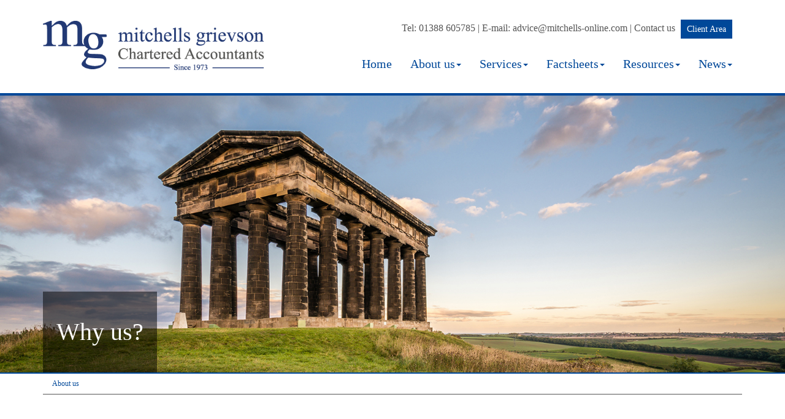

--- FILE ---
content_type: text/html; charset=utf-8
request_url: https://www.mitchells-online.com/about-us/why-us
body_size: 7538
content:

<!doctype html>
<!--[if lt IE 7]> <html lang="en-gb" class="no-js lt-ie9 lt-ie8 lt-ie7"> <![endif]-->
<!--[if IE 7]>    <html lang="en-gb" class="no-js lt-ie9 lt-ie8"> <![endif]-->
<!--[if IE 8]>    <html lang="en-gb" class="no-js lt-ie9"> <![endif]-->
<!--[if gt IE 8]><!--> <html lang="en-gb"> <!--<![endif]-->
	<head><meta http-equiv="X-UA-Compatible" content="IE=edge" /><meta charset="utf-8" /><meta name="viewport" content="width=device-width" /><link rel="shortcut icon" href="/favicon.ico" /><link rel="apple-touch-icon" href="/apple-touch-icon.png" />

<!-- Facebook Pixel Code -->
<script>
!function(f,b,e,v,n,t,s)
{if(f.fbq)return;n=f.fbq=function(){n.callMethod?
n.callMethod.apply(n,arguments):n.queue.push(arguments)};
if(!f._fbq)f._fbq=n;n.push=n;n.loaded=!0;n.version='2.0';
n.queue=[];t=b.createElement(e);t.async=!0;
t.src=v;s=b.getElementsByTagName(e)[0];
s.parentNode.insertBefore(t,s)}(window,document,'script',
'https://connect.facebook.net/en_US/fbevents.js');
fbq('init', '189229545296096');
fbq('track', 'PageView');
</script>
<noscript>
<img height="1" width="1"
src="https://www.facebook.com/tr?id=189229545296096&ev=PageView
&noscript=1"/>
</noscript>

<!-- End Facebook Pixel Code -->
	<link href="/css/styles.css" rel="stylesheet" type="text/css" media="screen" /><link href="/css/print.css" rel="stylesheet" type="text/css" media="print" /><link href="//fonts.googleapis.com/css?family=Open+Sans+Condensed:300,700,300italic" rel="stylesheet" type="text/css" media="all" /><script src="//cdn.clientzone.com/framework/3.0/modernizer/modernizr.custom.2.8.3.min.js"></script><script src="//ajax.googleapis.com/ajax/libs/jquery/3.5.1/jquery.min.js"></script><script src="//cdn.clientzone.com/framework/3.0/bootstrap/bootstrap.min.js"></script><script src="//cdn.clientzone.com/framework/3.0/scripts/settings.js"></script><script src="//cdn.clientzone.com/framework/3.0/scripts/search.js"></script><link href="https://www.mitchells-online.com/about-us/why-us" rel="canonical" /><title>
	Why us? : Mitchells Grievson Chartered Accountants, Bishop Auckland, County Durham
</title></head>
	<body id="body" class="page-about-us page-why-us">
<form method="post" action="/about-us/why-us" id="form1">

<!-- IE6 warning and Accessibility links -->
        <div class="container">
	<div class="access-links">
	<h2 id="page-top">Accessibility links</h2>
	<ul>
		<li><a href="#skip-to-content" title="">Skip to content</a></li>
		<li><a href="/accessibility" title="">Accessibility Help</a></li>
	</ul>
</div>
	<div class="browser-wrap">
    <div class="chromeframe" style="display: none;">
        <p>You are using an outdated browser. <a href="https://browse-better.com/">Upgrade your browser today</a> for a better experience of this site and many others.</p>
    </div>

    <!--[if IE]> 
        <div class="chromeframe-ie">
            <p>You are using an outdated browser. <a href="https://browse-better.com/">Upgrade your browser today</a> for a better experience of this site and many others.</p>
        </div>
        <div class="small">
            <p>If you are having trouble viewing this website and would like some information please contact us on the details below...</p>
            <p>Tel: 01388 605785</p>
            <p>Email: <a href="mailto:advice@mitchells-online.com">advice@mitchells-online.com</a></p>
            <p>Address: <span itemscope itemtype="http://schema.org/AccountingService" class="address-mini">Mitchells Grievson Chartered Accountants, 
<span itemprop="address" itemscope itemtype="http://schema.org/PostalAddress">
<span itemprop="streetAddress">Kensington House, 3 Kensington</span>, <span itemprop="addressLocality"> Bishop Auckland</span>, <span itemprop="addressRegion">County Durham</span> <span itemprop="postalCode"> DL14 6HX</span>
</span>
</span></p>
        </div>
    <![endif]-->
</div>
</div>
        <!-- / IE6 warning and Accessibility links -->
        <div class="site-wrap">
            <header class="site-header-wrap">
                <div class="container">
                    <div class="row center-items-lg">
                        <div class="col-lg-4 col-sm-3 col-xs-12">
                            <a href="/" title="Mitchells Grievson Chartered Accountants in Bishop Auckland" id="print-logo">
                                <picture>
                                    <source srcset="/img/logo-full.png" media="(min-width: 1200px)">
                                    <img src="/img/logo.png" alt="Mitchells Grievson Chartered Accountants logo" id="logo" class="img-responsive">
                                </picture>
                            </a>
                        </div>
                        <div class="col-lg-8 col-sm-9 col-xs-12">
                            <div class="details">
                                <p>
                                    <span class="tel">Tel:</span> 01388 605785 <span class="hidden-xs"> | </span><br><span class="email">E-mail: </span><a href="mailto:advice@mitchells-online.com">advice@mitchells-online.com</a><span class="hidden-xs"> | </span><br><a href="/contact-us">Contact us</a> <a href="/clientarea" title="Clientarea" class="btn btn-primary btn-sm">Client Area</a></p>
                            </div>
                            <nav>
  <div class="navbar navbar-default"><div class="navbar-header"><button type="button" class="navbar-toggle" data-toggle="collapse" data-target=".navbar-collapse"><span class="icon-bar"></span><span class="icon-bar"></span><span class="icon-bar"></span><span class="burger-menu-title">MENU</span></button></div><div class="navbar-collapse collapse">
<ul data-cmsnoindex="true" class="nav navbar-nav">
<li><a target="_self" title="Home" href="/">Home</a></li>
<li class="dropdown">
<a class="dropdown-toggle" data-toggle="dropdown"  href="#" title="About us" target="_self">About us<b class="caret"></b></a>
<ul class="dropdown-menu">
<li><a target="_self" title="Overview" href="/about-us/">Overview</a></li>
<li><a target="_self" title="Why us?" href="/about-us/why-us">Why us?</a></li>
<li><a target="_self" title="FAQ’S Page" href="/about-us/faqs-page">FAQ’S Page</a></li>
<li><a target="_self" title="Testimonials" href="/about-us/testimonials">Testimonials</a></li>
<li><a target="_self" title="Our team" href="/about-us/our-team">Our team</a></li>
<li><a target="_self" title="Careers" href="/about-us/careers">Careers</a></li>
</ul>
</li>
<li class="dropdown">
<a class="dropdown-toggle" data-toggle="dropdown"  href="#" title="Services" target="_self">Services<b class="caret"></b></a>
<ul class="dropdown-menu">
<li><a target="_self" title="Overview" href="/services/">Overview</a></li>
<li><a target="_self" title="Business Advice Service" href="/services/business-advice-service">Business Advice Service</a></li>
<li><a target="_self" title="Audit and Accountancy" href="/services/audit-and-accountancy">Audit and Accountancy</a></li>
<li><a target="_self" title="Business start-up" href="/services/business-start-up">Business start-up</a></li>
<li><a target="_self" title="Growing your business" href="/services/growing-your-business">Growing your business</a></li>
<li><a target="_self" title="Prepare for Exit" href="/services/prepare-for-exit">Prepare for Exit</a></li>
<li><a target="_self" title="Taxation" href="/services/taxation">Taxation</a></li>
<li><a target="_self" title="Tax Planning" href="/services/tax-planning">Tax Planning</a></li>
<li><a target="_self" title="CIS Tax Refunds" href="/services/cis-tax-refunds">CIS Tax Refunds</a></li>
<li><a target="_self" title="Making Tax Digital for VAT" href="/services/making-tax-digital-for-vat">Making Tax Digital for VAT</a></li>
<li><a target="_self" title="Support services" href="/services/support-services">Support services</a></li>
<li><a target="_self" title="Accountancy Healthcare Specialists" href="/services/accountancy-healthcare-specialists">Accountancy Healthcare Specialists</a></li>
<li><a target="_self" title="North East Business Support Funding" href="/services/north-east-business-support-funding">North East Business Support Funding</a></li>
</ul>
</li>
<li class="dropdown">
<a class="dropdown-toggle" data-toggle="dropdown"  href="#" title="Factsheets" target="_self">Factsheets<b class="caret"></b></a>
<ul class="dropdown-menu">
<li><a target="_self" title="Overview" href="/factsheets/">Overview</a></li>
<li><a target="_self" title="Capital taxes" href="/factsheets/capital-taxes">Capital taxes</a></li>
<li><a target="_self" title="Corporate and business tax" href="/factsheets/corporate-and-business-tax">Corporate and business tax</a></li>
<li><a target="_self" title="Employment and related matters" href="/factsheets/employment-and-related-matters">Employment and related matters</a></li>
<li><a target="_self" title="Employment issues (tax)" href="/factsheets/employment-issues-tax">Employment issues (tax)</a></li>
<li><a target="_self" title="General business" href="/factsheets/general-business">General business</a></li>
<li><a target="_self" title="ICT" href="/factsheets/ict">ICT</a></li>
<li><a target="_self" title="Pensions" href="/factsheets/pensions">Pensions</a></li>
<li><a target="_self" title="Personal tax" href="/factsheets/personal-tax">Personal tax</a></li>
<li><a target="_self" title="Specialist areas" href="/factsheets/specialist-areas">Specialist areas</a></li>
<li><a target="_self" title="Starting up in business" href="/factsheets/starting-up-in-business">Starting up in business</a></li>
<li><a target="_self" title="VAT" href="/factsheets/vat">VAT</a></li>
</ul>
</li>
<li class="dropdown">
<a class="dropdown-toggle" data-toggle="dropdown"  href="#" title="Resources" target="_self">Resources<b class="caret"></b></a>
<ul class="dropdown-menu">
<li><a target="_self" title="Overview" href="/resources/">Overview</a></li>
<li><a target="_self" title="Downloadable forms" href="/resources/downloadable-forms">Downloadable forms</a></li>
<li><a target="_self" title="Market data" href="/resources/market-data">Market data</a></li>
<li><a target="_self" title="Online calculators" href="/resources/online-calculators">Online calculators</a></li>
<li><a target="_self" title="Tax calendar" href="/resources/tax-calendar">Tax calendar</a></li>
<li><a target="_self" title="Tax rates & allowances" href="/resources/tax-rates-and-allowances">Tax rates & allowances</a></li>
<li><a target="_self" title="Useful links" href="/resources/useful-links">Useful links</a></li>
</ul>
</li>
<li class="dropdown">
<a class="dropdown-toggle" data-toggle="dropdown"  href="#" title="News" target="_self">News<b class="caret"></b></a>
<ul class="dropdown-menu">
<li><a target="_self" title="Overview" href="/news/">Overview</a></li>
<li><a target="_self" title="Autumn Budget" href="/news/autumn-budget">Autumn Budget</a></li>
<li><a target="_self" title="Spring Statement" href="/news/spring-statement">Spring Statement</a></li>
<li><a target="_self" title="Hot Topic" href="/news/hot-topic">Hot Topic</a></li>
<li><a target="_self" title="Latest News for Business" href="/news/latest-news-for-business">Latest News for Business</a></li>
<li><a target="_self" title="Mitchells News" href="/news/mitchells-news">Mitchells News</a></li>
</ul>
</li>
</ul>
 </div></div>
</nav>
                        </div>
                    </div>
                </div>
            </header>
            
            <!-- Skip to content link - place just before main content! -->
            <a name="skip-to-content" class="skip-to-content"></a>
            <!-- / Skip to content link -->
            
            
                <div class="page-title-wrap2">
                    <div class="container">
                        <h1>Why us?</h1>
                    </div>
                </div>
            
            
            
            
            <div class="site-main-content-wrap">
                <div class="container">
                    
<accsys_noindex>

        <ol class="breadcrumb">
    
        <li >
        
         <a href='/about-us' title='About us' target="_self">About us</a>
        </li>
    
        </ol>
    
</accsys_noindex>

                </div>
                    <div class="site-auto-content-wrap">
        <div class="container">
            <div class="row">
                <div class="col-sm-8 col-xs-12">
                    <iframe width="100%" height="375" src="https://www.youtube.com/embed/qqB3GkAwWLM?rel=0" frameborder="0" allow="autoplay; encrypted-media" allowfullscreen=""></iframe>
    <p class="lead">Below are just a few of the reasons why we believe you should choose us to act as your accountants.</p>
    <h2>Fixed fees &amp; flexible payment options.</h2>
    <p>All of our fees are agreed with the client before any work commences. This gives you the peace of mind that there will be no dreaded surprise bill on completion of our services. We also understand that cashflow is essential to any business so we also offer you the facility to spread our costs by paying monthly rather than in one lump sum, which ever is preferred.</p>
    <h2>Qualified accountants</h2>
    <p>Many businesses choose their accountants purely based on the fee they charge. What they don't often consider is the tax bills that they also have to pay to HM Revenue &amp; Customs. As a firm of Chartered accountants we can't guarantee that we can reduce your tax bills, however we can assure you that by being Chartered accountants we have all of the resources and experience available to us to minimise your tax liabilities.</p>
    <p>
        <em>"How do you know you aren't paying too much tax if you chose your accountant based on price?"</em>
    </p>
    <h2>Tax planning</h2>
    <p>Every new client, no matter how small, is given a full tax review to see if there are any potential savings to be made. This covers everything from considering incorporation, extraction of profits, changing vat schemes, employment issues as well as capital gains and inheritance tax planning. This is reviewed on an annual basis, as our key service requested by you is to always save you tax.</p>
    <h2>Unlimited phone &amp; email support</h2>
    <p>No matter how many times you need to contact us be it by phone or email we will not charge any additional fees for this service. We actively try to encourage you to contact us by providing you with individual contact details so that you can speak to the same familiar voice each time you phone. Emails are responded to immediately upon receipt, this could be up to a maximum of 24 hours if the individual is out of the office and missed phone calls are returned the same working day.</p>
    <h2>Paperwork</h2>
    <p>We understand how difficult it is to keep on top of all of the paperwork required to run a business, that is why we remove some of this burden by dealing with all your Revenue and Companies House requirements. With your permission we ask the Revenue and Companies House to forward a copy of any letters or documentation you receive onto ourselves so that we can deal with it on your behalf, often requiring just a signature from yourself.</p>
    <h2>Work completed on time</h2>
    <p>Our target is to complete all year end accounts within 30 days of receiving all of the information, however if you require figures sooner we can arrange a timescale to suit your needs. Our policy is to try to complete your accounts as soon as possible after the year end as a profitable business needs to know its tax liability at the earliest opportunity. Also should you make a loss, there is potentially tax refundable which can be claimed.</p>

                </div>
                <div class="col-sm-4 col-xs-12">
                    <h4 class="nav-list-header">About us</h4>
                    <nav>
  <div class="content-page-nav-list-wrap">
<div class="list-group">
<a class="list-group-item active" title="Why us?" target="_self" href="/about-us/why-us">Why us?</a>
<a class="list-group-item" title="FAQ’S Page" target="_self" href="/about-us/faqs-page">FAQ’S Page</a>
<a class="list-group-item" title="Testimonials" target="_self" href="/about-us/testimonials">Testimonials</a>
<a class="list-group-item" title="Our team" target="_self" href="/about-us/our-team">Our team</a>
<a class="list-group-item" title="Careers" target="_self" href="/about-us/careers">Careers</a>
</div>
</div>
</nav>
				
				
				
				
				
				
				
				
				
				
					<div class="testimonial-cta">
						<h3>Testimonial</h3>
						<p><span class="quote">&ldquo;</span>Mitchells Grievson have looked after our dental company for over 20 years. In that time they have provided us with invaluable and superb support and advice with accountancy and payroll matters. I would have no hesitation in recommending their services.<span class="quote">&rdquo;</span></p>
						<p><small>A H, Director <br> Dental Company</small>
						</p>
					</div>
					
				
						
				
					<div class="text-center">
						<br><p><object class="icaew-logo" data="//cdn.clientzone.com/images/accreditation/icaew-b-r.svg" type="image/svg+xml"></object></p>
					</div>
            </div>
        </div>
    </div>
    
</div>

            </div>
            <footer class="site-footer-wrap">
                <div class="container">
                    <!--<div class="row">
                        <div class="col-sm-12">

                        </div>
                    </div> -->
                    <div class="row">
                        <div class="col-sm-8">
                            <p class="mini-site-map">
                                <span id="minisitemapwidget">
  <a href="/home" title="Home" target="_self">Home</a> | <a href="/contact-us" title="Contact us" target="_self">Contact us</a> | <a href="/site-map" title="Site map" target="_self">Site map</a> | <a href="/accessibility" title="Accessibility" target="_self">Accessibility</a> | <a href="/help" title="Help" target="_self">Help</a> | <a href="/disclaimer" title="Disclaimer" target="_self">Disclaimer</a> | </span>
                            </p>
                            <p>&COPY; 2026 Mitchells Grievson Chartered Accountants. All rights reserved.</p>
                            <p>
                                <small>Mitchells Grievson is a trading name of Mitchells Grievson Limited, a Company registered in England &amp; Wales, Company Number 06527386, Registered Office Kensington House, 3 Kensington, Bishop Auckland, County Durham, DL14 6HX.</small>
                            </p>
                        </div>
                        <div class="col-sm-4">
                        <div id="searchareaWidget" class="form-search">
  
<div class="input-group">
    <input name="ctl00$ctl00$ctl08$txtSearchBox" type="text" id="ctl08_txtSearchBox" class="form-control search-query" placeholder="Site Search..." />
    
    <span class="input-group-btn">
	    <button class="btn btn-default search-button" value="Search" type="button" onclick="dosearch('search','ctl08_txtSearchBox');" >
	    Search
	    </button>
	</span>
    
</div>
  <script type="text/javascript">

        var $searchinput = $('.search-query');

        // Hook the key down event for the search input box and enter being pressed. Redirect the browser to the relevant search page to emulate the
        // search submit button press operation which in this case isn't available.
        $searchinput.keydown(function(event){

        if (event.keyCode == 13)
        {
        event.preventDefault();
        window.location = "/search?Q="+$searchinput.val();
        }

        });
      </script>
</div>
                            <p class="icaew-logo"><object class="icaew-logo" data="//cdn.clientzone.com/images/accreditation/icaew-w-r.svg" type="image/svg+xml"></object></p>
                        </div>
                    </div>
                    <hr>
                    <div class="row">
                        <div class="col-sm-9">
                            <address><span itemscope itemtype="http://schema.org/AccountingService" class="address-mini">Mitchells Grievson Chartered Accountants, 
<span itemprop="address" itemscope itemtype="http://schema.org/PostalAddress">
<span itemprop="streetAddress">Kensington House, 3 Kensington</span>, <span itemprop="addressLocality"> Bishop Auckland</span>, <span itemprop="addressRegion">County Durham</span> <span itemprop="postalCode"> DL14 6HX</span>
</span>
</span></address>
							<p class="powered-by"><a href="https://www.yourfirmonline.co.uk" title="powered by totalSOLUTION. Click here to find out how totalSOLUTION can help your accountancy firm" target="_blank" rel="noopener noreferrer" >powered by total<strong>SOLUTION</strong></a></p>
                        </div>
                        <div class="col-sm-3">
                            <div class="social-media">
                                <a target="_blank" href="https://www.linkedin.com/company/mitchellsgrievson" title="LinkedIn" rel="noopener">
                                    <img loading="lazy" src="/img/icons/linkedin.png" alt="LinkedIn">
                                </a>
                                <a target="_blank" href="https://www.facebook.com/mitchellsgrievson" title="Facebook" rel="noopener">
                                    <img loading="lazy" src="/img/icons/facebook.png" alt="Facebook">
                                </a>
                                <a target="_blank" href="https://twitter.com/MitchellsGrievs" title="Twitter rel=" noopener"="">
                                    <img loading="lazy" src="//cdn.clientzone.com/images/social-media/x-ts.png" alt="X">
                                </a>
                            </div>
                        </div>
                    </div>
                </div>
            </footer>
            <div class="cookie-wrap">
                <div class="container">
                    <small>We use cookies on this website, you can find <a href="/disclaimer#cookies">more information about cookies here</a>.</small>
                </div>
            </div>
        </div>

        <!--/end site-wrap -->
        <!-- Scripts go here -->
        <script>
		var nav = $('.site-header-wrap');
var scrolled = false;

$(window).scroll(function () {

    if (200 < $(window).scrollTop() && !scrolled) {
        nav.addClass('nav-color');
        scrolled = true;
    }

   if (200 > $(window).scrollTop() && scrolled) {
        nav.removeClass('nav-color');
        scrolled = false;      
    }
});
	</script>
        <script src="//cdn.clientzone.com/framework/3.0/scripts/placeholder.min.js"></script>
        <script src="/scripts/scripts.js"></script>
<!--[if lt IE 9]>
      <script src="//cdn.clientzone.com/framework/3.0/Bootstrap/respond.min.js"></script>
    <![endif]-->


<script>
  (function(i,s,o,g,r,a,m){i['GoogleAnalyticsObject']=r;i[r]=i[r]||function(){
  (i[r].q=i[r].q||[]).push(arguments)},i[r].l=1*new Date();a=s.createElement(o),
  m=s.getElementsByTagName(o)[0];a.async=1;a.src=g;m.parentNode.insertBefore(a,m)
  })(window,document,'script','https://www.google-analytics.com/analytics.js','ga');

  ga('create', 'UA-105877643-1', 'auto');
  ga('send', 'pageview');

</script>
</form>
<!-- Pre-EndBody -->
</body>
</html>


--- FILE ---
content_type: text/plain
request_url: https://www.google-analytics.com/j/collect?v=1&_v=j102&a=684893812&t=pageview&_s=1&dl=https%3A%2F%2Fwww.mitchells-online.com%2Fabout-us%2Fwhy-us&ul=en-us%40posix&dt=Why%20us%3F%20%3A%20Mitchells%20Grievson%20Chartered%20Accountants%2C%20Bishop%20Auckland%2C%20County%20Durham&sr=1280x720&vp=1280x720&_u=IEBAAEABAAAAACAAI~&jid=1755925901&gjid=1208450064&cid=496134394.1769018715&tid=UA-105877643-1&_gid=258134211.1769018715&_r=1&_slc=1&z=1444330373
body_size: -453
content:
2,cG-68PQ6536X7